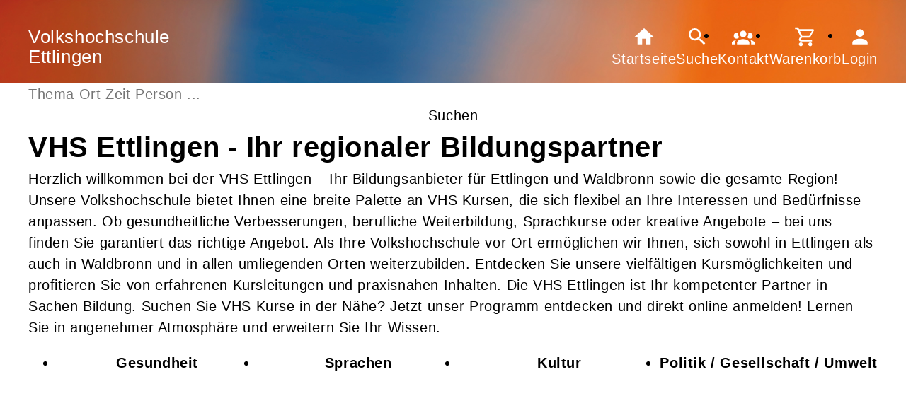

--- FILE ---
content_type: text/html; charset=UTF-8
request_url: https://vhsettlingen.de/
body_size: 6553
content:
<!DOCTYPE html>
		<html lang='de'>
		<head><meta charset="UTF-8"><link rel="preload" as="style" href="/cmx/index.css"><link rel="stylesheet" type="text/css" href="/cmx/index.css?1768984315"><link rel="preload" as="script" href="/cmx/interpreter/js/index.js?511337"><script src="/cmx/interpreter/js/index.js?1768984315"></script><script src="/cmx/interpreter/js/eingabemaske.js?1748845964"></script><script src="/cmx/interpreter/js/Unterschrift.js?1755685013"></script><script>var session_id = "m5054ovdurldln4rvhqvmr013c";</script><link rel="preload" as="script" href="/cmx/ordner/system/Interaktion/Interaktion.js"><script src="/cmx/ordner/system/Interaktion/Interaktion.js?1748845961"></script><link rel="preload" as="script" href="/cmx/ordner/system/Seitenbesuch/Seitenbesuch.js"><script src="/cmx/ordner/system/Seitenbesuch/Seitenbesuch.js?1748845961"></script><link rel="preload" as="script" href="/cmx/interpreter/js/dropzone.js?1748845964"><script src="/cmx/interpreter/js/dropzone.js?1748845964"></script><script src="/cmx/ordner/system/Hintergrund/Hintergrund.js?1748845961"></script><script src="/cmx/ordner/system/Bild/Bild.js?1748845960"></script><script>var indexfile = "../index.php";</script><script>var cmx_uri_encoded = "Lw==";</script><script>var login = true;</script><meta content="width=device-width, initial-scale=1.0, user-scalable=yes" name="viewport"><meta name="format-detection" content="telephone=no"><script>
			document.documentElement.setAttribute("data-useragent", navigator.userAgent);
			var cmx_cmxpath_absolute = "https://vhsettlingen.de/cmx/";
			var cmx_ = new Object();
			var cmx_cmxpath = "/cmx/";
			</script><link rel="stylesheet" type="text/css" href="/cmx/ordner/stylesheets/flex/basis.css?1768984309"><link rel="stylesheet" type="text/css" href="/cmx/ordner/stylesheets/flex/config.css?1756289742"><script src="/cmx/ordner/system/Internetauftritt/Internetauftritt.js?1768984307"></script><script src="/cmx/ordner/system/Suche/Suche.js?1748845961"></script>	 	 
<link rel="canonical" href="https://vhsettlingen.de" />
<meta name="description" content=" Entdecken Sie die vhs Ettlingen! Vielseitige vhs Kurse in Ihrer N&auml;he. Jetzt anmelden und Weiterbildung starten! Besuchen Sie uns online und vor Ort.">
<meta name="revisit-after" content="1 days">
<title>vhs Ettlingen – Vielfältige Kurse und Weiterbildung vor Ort</title><style></style></head>
<body  style="" class="Homepage" id="">      <script src="/cmx/ordner/system/Kontakt/Kontakt.js"></script><header><div id="header"><a   title="Homepage"  href="/"  id="LogoUndText" ><div  id="header_text" ><h3>Volkshochschule</h3>
<span>Ettlingen</span></div></a><nav class="burger"><ul><li><a   href="javascript:%20BurgerToggle()" ><span ><svg xmlns="http://www.w3.org/2000/svg" viewBox="0 0 24 24"><title>menu</title><path d="M3,6H21V8H3V6M3,11H21V13H3V11M3,16H21V18H3V16Z" /></svg></span><div  class="label" >Menü</div></a></li></ul></nav><nav id="header_navi"><ul><li class="Startseite"><a   title="Startseite"  href="/" ><span ><svg xmlns="http://www.w3.org/2000/svg" viewBox="0 0 24 24"><path d="M10,20V14H14V20H19V12H22L12,3L2,12H5V20H10Z" /></svg></span><div  class="label" >Startseite</div></a></li><li   class="Suche" ><a   title="Suche"  href="https://vhsettlingen.de/Suche" ><span ><svg xmlns="http://www.w3.org/2000/svg" viewBox="0 0 24 24"><path d="M9.5,3A6.5,6.5 0 0,1 16,9.5C16,11.11 15.41,12.59 14.44,13.73L14.71,14H15.5L20.5,19L19,20.5L14,15.5V14.71L13.73,14.44C12.59,15.41 11.11,16 9.5,16A6.5,6.5 0 0,1 3,9.5A6.5,6.5 0 0,1 9.5,3M9.5,5C7,5 5,7 5,9.5C5,12 7,14 9.5,14C12,14 14,12 14,9.5C14,7 12,5 9.5,5Z" /></svg></span><div  class="label" >Suche</div></a></li><li   class="Kontakt" ><a   title="Kontakt"  href="https://vhsettlingen.de/kontakt" ><span ><svg xmlns="http://www.w3.org/2000/svg" viewBox="0 0 24 24"><path d="M12,5.5A3.5,3.5 0 0,1 15.5,9A3.5,3.5 0 0,1 12,12.5A3.5,3.5 0 0,1 8.5,9A3.5,3.5 0 0,1 12,5.5M5,8C5.56,8 6.08,8.15 6.53,8.42C6.38,9.85 6.8,11.27 7.66,12.38C7.16,13.34 6.16,14 5,14A3,3 0 0,1 2,11A3,3 0 0,1 5,8M19,8A3,3 0 0,1 22,11A3,3 0 0,1 19,14C17.84,14 16.84,13.34 16.34,12.38C17.2,11.27 17.62,9.85 17.47,8.42C17.92,8.15 18.44,8 19,8M5.5,18.25C5.5,16.18 8.41,14.5 12,14.5C15.59,14.5 18.5,16.18 18.5,18.25V20H5.5V18.25M0,20V18.5C0,17.11 1.89,15.94 4.45,15.6C3.86,16.28 3.5,17.22 3.5,18.25V20H0M24,20H20.5V18.25C20.5,17.22 20.14,16.28 19.55,15.6C22.11,15.94 24,17.11 24,18.5V20Z" /></svg></span><div  class="label" >Kontakt</div></a></li><li   class="Warenkorb" ><div class="cmx_ajaxcontainer" id="MerkzettelSchnellansicht"><div class="cmx_ajaxcontainer"><a   title="Warenkorb"  href="https://vhsettlingen.de/kontakt/Merkzettel-true" ><span ><svg xmlns="http://www.w3.org/2000/svg" viewBox="0 0 24 24"><path d="M17,18A2,2 0 0,1 19,20A2,2 0 0,1 17,22C15.89,22 15,21.1 15,20C15,18.89 15.89,18 17,18M1,2H4.27L5.21,4H20A1,1 0 0,1 21,5C21,5.17 20.95,5.34 20.88,5.5L17.3,11.97C16.96,12.58 16.3,13 15.55,13H8.1L7.2,14.63L7.17,14.75A0.25,0.25 0 0,0 7.42,15H19V17H7C5.89,17 5,16.1 5,15C5,14.65 5.09,14.32 5.24,14.04L6.6,11.59L3,4H1V2M7,18A2,2 0 0,1 9,20A2,2 0 0,1 7,22C5.89,22 5,21.1 5,20C5,18.89 5.89,18 7,18M16,11L18.78,6H6.14L8.5,11H16Z" /></svg></span><div  class="label" >Warenkorb</div></a></div></div></li><li class="Login"><a   title="Login"  href="javascript: var r = cmx_load_ajaxuri('https://vhsettlingen.de/index.php?seite=Login&amp;Benutzer=&amp;Kennwort=&amp;as=Homepage&cmx_zielbereichsid=content&objektart=Modul','content')"  class="Login" ><span ><svg xmlns="http://www.w3.org/2000/svg" viewBox="0 0 24 24"><path d="M12,4A4,4 0 0,1 16,8A4,4 0 0,1 12,12A4,4 0 0,1 8,8A4,4 0 0,1 12,4M12,14C16.42,14 20,15.79 20,18V20H4V18C4,15.79 7.58,14 12,14Z" /></svg></span><div  class="label" >Login</div></a></li></ul></nav></div></header><main   id="content" ><div class="Applikationsreferenz breite breite_0 app Suche"><div id="suche" class="flexcolumn"><form  enctype="multipart/form-data"  method="get" action="https://vhsettlingen.de/Suche"  id="suchformular" ><fieldset ><input  type="hidden" name="cmxelementid" value="web4e15b88472a73"/><input type="hidden" name="seite" value=""/><input name="Suche" value="1" type="hidden" /><label  for="suchbox"  style="position: absolute;
transform: translateY(-5000px);" >Suche</label><input  placeholder="Thema Ort Zeit Person ..."  id="suchbox"  name="Suchbegriffe" value="" type="text" class="" style="" /><div id="erweitert"><div id="Tageszeiten" class="Tageszeiten flexcolumn"><h2 >Tageszeiten</h2><ul><li  ><input id="Vormittag"  name="Vormittag" class="" type="checkbox" value="1" style=""  checked  /><label  for="Vormittag" >Vormittag</label></li><li  ><input id="Nachmittag"  name="Nachmittag" class="" type="checkbox" value="1" style=""  checked  /><label  for="Nachmittag" >Nachmittag</label></li><li  ><input id="Abend"  name="Abend" class="" type="checkbox" value="1" style=""  checked  /><label  for="Abend" >Abend</label></li></ul></div><div id="Wochentage" class="Wochentage flexcolumn"><h2 >Wochentage</h2><ul><li  ><input onchange="search.ShowResult(event);" id="Montag"  name="Montag" class="" type="checkbox" value="1" style=""  checked  /><label  for="Montag" >Mo</label></li><li  ><input onchange="search.ShowResult(event);" id="Dienstag"  name="Dienstag" class="" type="checkbox" value="1" style=""  checked  /><label  for="Dienstag" >Di</label></li><li  ><input onchange="search.ShowResult(event);" id="Mittwoch"  name="Mittwoch" class="" type="checkbox" value="1" style=""  checked  /><label  for="Mittwoch" >Mi</label></li><li  ><input onchange="search.ShowResult(event);" id="Donnerstag"  name="Donnerstag" class="" type="checkbox" value="1" style=""  checked  /><label  for="Donnerstag" >Do</label></li><li  ><input onchange="search.ShowResult(event);" id="Freitag"  name="Freitag" class="" type="checkbox" value="1" style=""  checked  /><label  for="Freitag" >Fr</label></li><li  ><input onchange="search.ShowResult(event);" id="Samstag"  name="Samstag" class="" type="checkbox" value="1" style=""  checked  /><label  for="Samstag" >Sa</label></li><li  ><input onchange="search.ShowResult(event);" id="Sonntag"  name="Sonntag" class="" type="checkbox" value="1" style=""  checked  /><label  for="Sonntag" >So</label></li></ul></div><details   id="Orte"  class="Orte flexcolumn" ><summary >Ort(e) auswählen</summary><ul class="flexcolumn"><li title="&quot;Am eigenen PC&quot;" ><input onchange="search.ShowResult(event);" id="ort_cmx68dd0cd598003"  name="Ort_&quot;Am_eigenen_PC&quot;" class="" type="checkbox" value="1" style=""  /><label  for="ort_cmx68dd0cd598003" >"Am eigenen PC"</label></li><li title="Baden-Baden" ><input onchange="search.ShowResult(event);" id="ort_cmx68dd0eb7d827f"  name="Ort_Baden-Baden" class="" type="checkbox" value="1" style=""  /><label  for="ort_cmx68dd0eb7d827f" >Baden-Baden</label></li><li title="Ettlingen" ><input onchange="search.ShowResult(event);" id="ort_cmx67ff9b6e9df54"  name="Ort_Ettlingen" class="" type="checkbox" value="1" style=""  /><label  for="ort_cmx67ff9b6e9df54" >Ettlingen</label></li><li title="Ettlingen  Schöllbronn" ><input onchange="search.ShowResult(event);" id="ort_cmx68dd0d8b63e31"  name="Ort_Ettlingen__Schöllbronn" class="" type="checkbox" value="1" style=""  /><label  for="ort_cmx68dd0d8b63e31" >Ettlingen  Schöllbronn</label></li><li title="Ettlingen Bruchhausen" ><input onchange="search.ShowResult(event);" id="ort_cmx68dcf6181165a"  name="Ort_Ettlingen_Bruchhausen" class="" type="checkbox" value="1" style=""  /><label  for="ort_cmx68dcf6181165a" >Ettlingen Bruchhausen</label></li><li title="Ettlingen Bruchhausen Bruchhausen" ><input onchange="search.ShowResult(event);" id="ort_cmx68f0abdcdbbc2"  name="Ort_Ettlingen_Bruchhausen_Bruchhausen" class="" type="checkbox" value="1" style=""  /><label  for="ort_cmx68f0abdcdbbc2" >Ettlingen Bruchhausen Bruchhausen</label></li><li title="Ettlingen Ettlingenweier" ><input onchange="search.ShowResult(event);" id="ort_cmx68dcf617a6d5d"  name="Ort_Ettlingen_Ettlingenweier" class="" type="checkbox" value="1" style=""  /><label  for="ort_cmx68dcf617a6d5d" >Ettlingen Ettlingenweier</label></li><li title="Ettlingen Oberweier" ><input onchange="search.ShowResult(event);" id="ort_cmx68dd0da921d0f"  name="Ort_Ettlingen_Oberweier" class="" type="checkbox" value="1" style=""  /><label  for="ort_cmx68dd0da921d0f" >Ettlingen Oberweier</label></li><li title="Ettlingen Schöllbronn" ><input onchange="search.ShowResult(event);" id="ort_cmx68dd0cd7461e9"  name="Ort_Ettlingen_Schöllbronn" class="" type="checkbox" value="1" style=""  /><label  for="ort_cmx68dd0cd7461e9" >Ettlingen Schöllbronn</label></li><li title="Ettlingen Spessart" ><input onchange="search.ShowResult(event);" id="ort_cmx68dd0d75af258"  name="Ort_Ettlingen_Spessart" class="" type="checkbox" value="1" style=""  /><label  for="ort_cmx68dd0d75af258" >Ettlingen Spessart</label></li><li title="Horbachpark" ><input onchange="search.ShowResult(event);" id="ort_cmx690cb99ba62c9"  name="Ort_Horbachpark" class="" type="checkbox" value="1" style=""  /><label  for="ort_cmx690cb99ba62c9" >Horbachpark</label></li><li title="Horbachquelle" ><input onchange="search.ShowResult(event);" id="ort_cmx690cbca101319"  name="Ort_Horbachquelle" class="" type="checkbox" value="1" style=""  /><label  for="ort_cmx690cbca101319" >Horbachquelle</label></li><li title="Iffezheim" ><input onchange="search.ShowResult(event);" id="ort_cmx68dd0eb83aedb"  name="Ort_Iffezheim" class="" type="checkbox" value="1" style=""  /><label  for="ort_cmx68dd0eb83aedb" >Iffezheim</label></li><li title="Pavillon im Horbachpark" ><input onchange="search.ShowResult(event);" id="ort_cmx68fb136889f63"  name="Ort_Pavillon_im_Horbachpark" class="" type="checkbox" value="1" style=""  /><label  for="ort_cmx68fb136889f63" >Pavillon im Horbachpark</label></li><li title="Römerbrunnen" ><input onchange="search.ShowResult(event);" id="ort_cmx690cbd046ab91"  name="Ort_Römerbrunnen" class="" type="checkbox" value="1" style=""  /><label  for="ort_cmx690cbd046ab91" >Römerbrunnen</label></li><li title="Waldbronn" ><input onchange="search.ShowResult(event);" id="ort_cmx68f23906a509c"  name="Ort_Waldbronn" class="" type="checkbox" value="1" style=""  /><label  for="ort_cmx68f23906a509c" >Waldbronn</label></li><li title="Waldbronn Busenbach" ><input onchange="search.ShowResult(event);" id="ort_cmx68dcf60bc78ee"  name="Ort_Waldbronn_Busenbach" class="" type="checkbox" value="1" style=""  /><label  for="ort_cmx68dcf60bc78ee" >Waldbronn Busenbach</label></li><li title="Waldbronn Etzenrot" ><input onchange="search.ShowResult(event);" id="ort_cmx68dd0e05e64d5"  name="Ort_Waldbronn_Etzenrot" class="" type="checkbox" value="1" style=""  /><label  for="ort_cmx68dd0e05e64d5" >Waldbronn Etzenrot</label></li><li title="Waldbronn Reichenbach" ><input onchange="search.ShowResult(event);" id="ort_cmx68dcf6117d7e2"  name="Ort_Waldbronn_Reichenbach" class="" type="checkbox" value="1" style=""  /><label  for="ort_cmx68dcf6117d7e2" >Waldbronn Reichenbach</label></li></ul></details></div><button  onclick="event.target.checked=true;" id="suchbutton"  class="button"  type="submit"  value="Suchen" style="" >Suchen</button></fieldset></form></div></div><div id="cmx670f8bbfb3740" class="Liste Teaser breite breite_0 Klasse "><div id="cmx670f8bdec3d90" class="Text Detail breite breite_0 h1"><div><h1 ><div>VHS Ettlingen - Ihr regionaler Bildungspartner</div></h1></div></div><div id="cmx6710d3366c982" class="Text Detail breite breite_0 p"><div><p ><div align="left"><span>Herzlich willkommen bei der VHS Ettlingen – Ihr Bildungsanbieter für Ettlingen und Waldbronn sowie die gesamte Region! Unsere Volkshochschule bietet Ihnen eine breite Palette an VHS Kursen, die sich flexibel an Ihre Interessen und Bedürfnisse anpassen. Ob gesundheitliche Verbesserungen, berufliche Weiterbildung, Sprachkurse oder kreative Angebote – bei uns finden Sie garantiert das richtige Angebot. Als Ihre Volkshochschule vor Ort ermöglichen wir Ihnen, sich sowohl in Ettlingen als auch in Waldbronn und in allen umliegenden Orten weiterzubilden. Entdecken Sie unsere vielfältigen Kursmöglichkeiten und profitieren Sie von erfahrenen Kursleitungen und praxisnahen Inhalten. Die VHS Ettlingen ist Ihr kompetenter Partner in Sachen Bildung. Suchen Sie VHS Kurse in der Nähe? Jetzt unser Programm entdecken und direkt online anmelden! Lernen Sie in angenehmer Atmosphäre und erweitern Sie Ihr Wissen.</span><span></span></div></p></div></div></div><div id="cmx60e6bf571ef51" class="Liste Teaser breite breite_12 Klasse Hintergrund HintergrundBild "><div id="Hintergrundcmx60e6bf52c77fecmx60e6bf719edbe" class="HintergrundContainer"></div><script>var hintergrundcmx60e6bf52c77fe = new Hintergrund("cmx60e6bf52c77fe", "cmx60e6bf719edbe", "0", [], "0", "0");</script></div><div class="Programm Teaser breite breite_0 Klasse"><ul  class="Programmbereiche" ><li id="cmx670502c4b7fa6" class="Programmbereich Teaser ProgrammbereichMitHintergrund" style="
  background-image: url(/cmx/ordner/.cache/images/f/2024/Dec/16/16/1200/FS67604186af9e0.jpg); background-image: url(/cmx/ordner/.cache/images/f/2024/Dec/16/16/1200/FS67604186af9e0.webp);" ><a   title="Gesundheit"  href="/Programmbereich/cmx670502c4b7fa6.html" ><div  ><span >Gesundheit</span></div></a></li><li id="cmx6705033b3c327" class="Programmbereich Teaser ProgrammbereichMitHintergrund" style="
  background-image: url(/cmx/ordner/.cache/images/f/2024/Dec/16/16/1200/FS676041f563482.jpg); background-image: url(/cmx/ordner/.cache/images/f/2024/Dec/16/16/1200/FS676041f563482.webp);" ><a   title="Sprachen"  href="/Programmbereich/cmx6705033b3c327.html" ><div  ><span >Sprachen</span></div></a></li><li id="cmx670502964bd5c" class="Programmbereich Teaser ProgrammbereichMitHintergrund" style="
  background-image: url(/cmx/ordner/.cache/images/f/2024/Dec/16/16/1200/FS6760413fd1a6d.jpg); background-image: url(/cmx/ordner/.cache/images/f/2024/Dec/16/16/1200/FS6760413fd1a6d.webp);" ><a   title="Kultur"  href="/Programmbereich/cmx670502964bd5c.html" ><div  ><span >Kultur</span></div></a></li><li id="cmx6705027b4f449" class="Programmbereich Teaser ProgrammbereichMitHintergrund" style="
  background-image: url(/cmx/ordner/.cache/images/f/2024/Dec/16/16/1200/FS676040fe6ec48.jpg); background-image: url(/cmx/ordner/.cache/images/f/2024/Dec/16/16/1200/FS676040fe6ec48.webp);" ><a   title="Politik / Gesellschaft / Umwelt"  href="/Programmbereich/cmx6705027b4f449.html" ><div  ><span >Politik / Gesellschaft / Umwelt</span></div></a></li><li id="cmx6705036ed2856" class="Programmbereich Teaser ProgrammbereichMitHintergrund" style="
  background-image: url(/cmx/ordner/.cache/images/f/2024/Dec/16/16/1200/FS6760407b3c643.jpg); background-image: url(/cmx/ordner/.cache/images/f/2024/Dec/16/16/1200/FS6760407b3c643.webp);" ><a   title="Arbeit & Beruf"  href="/Programmbereich/cmx6705036ed2856.html" ><div  ><span >Arbeit & Beruf</span></div></a></li><li id="cmx670503adbcd86" class="Programmbereich Teaser ProgrammbereichMitHintergrund" style="
  background-image: url(/cmx/ordner/.cache/images/f/2024/Dec/16/16/1200/FS67604231d5a9c.jpg); background-image: url(/cmx/ordner/.cache/images/f/2024/Dec/16/16/1200/FS67604231d5a9c.webp);" ><a   title="VHS in Waldbronn"  href="/Programmbereich/cmx670503adbcd86.html" ><div  ><span >VHS in Waldbronn</span></div></a></li><li id="cmx670503ea26505" class="Programmbereich Teaser ProgrammbereichMitHintergrund" style="
  background-image: url(/cmx/ordner/.cache/images/f/2024/Dec/16/16/1200/FS676042726ec29.jpg); background-image: url(/cmx/ordner/.cache/images/f/2024/Dec/16/16/1200/FS676042726ec29.webp);" ><a   title="VHS in den Ettlinger Stadtteilen"  href="/Programmbereich/cmx670503ea26505.html" ><div  ><span >VHS in den Ettlinger Stadtteilen</span></div></a></li><li id="cmx67050423954aa" class="Programmbereich Teaser ProgrammbereichMitHintergrund" style="
  background-image: url(/cmx/ordner/.cache/images/f/2024/Dec/16/16/1200/FS676042b4b50b7.jpg); background-image: url(/cmx/ordner/.cache/images/f/2024/Dec/16/16/1200/FS676042b4b50b7.webp);" ><a   title="Junge VHS"  href="/Programmbereich/cmx67050423954aa.html" ><div  ><span >Junge VHS</span></div></a></li><li id="cmx68e614fa98b6d" class="Programmbereich Teaser ProgrammbereichMitHintergrund" style="
  background-image: url(/cmx/ordner/.cache/images/f/2025/Nov/21/12/1200/FS692047fc66292.jpg); background-image: url(/cmx/ordner/.cache/images/f/2025/Nov/21/12/1200/FS692047fc66292.webp);" ><a   title="Begegnungszentrum"  href="/Programmbereich/cmx68e614fa98b6d.html" ><div  ><span >Begegnungszentrum</span></div></a></li></ul></div><a   title="Wichtige Information (flex)"  href="/Artikel/cmx60e6c197f0c45.html"  id="cmx60e6c197f0c45"  class="Artikel Teaser breite breite_6 Klasse Hintergrund HintergrundBild positioniert align_items_end justify_center"  style=" min-height: 360px; background: url(/cmx/ordner/.cache/images/f/2024/Jan/12/09/600/FS65a0f7ea5765d.jpg);
						background-position: top center;
						background-size: cover;
					 background: url(/cmx/ordner/.cache/images/f/2024/Jan/12/09/600/FS65a0f7ea5765d.webp);
						background-position: top center;
						background-size: cover;
					" ><article class="Inhalt"><h2 >Aktuelle Informationen<br /><div><span style="font-weight: normal;"></span></div></h2></article></a><a   title="Kursleitersuche (flex)"  href="/Artikel/cmx60e6c26e8ebf2.html"  id="cmx60e6c26e8ebf2"  class="Artikel Teaser breite breite_6 Klasse Hintergrund HintergrundBild positioniert align_items_end justify_center"  style=" min-height: 260px; background: url(/cmx/ordner/.cache/images/f/2021/Jul/08/11/600/FS60e6c420697ad.jpg);
						background-position: top center;
						background-size: cover;
					 background: url(/cmx/ordner/.cache/images/f/2021/Jul/08/11/600/FS60e6c420697ad.webp);
						background-position: top center;
						background-size: cover;
					" ><article class="Inhalt"><h2 >Aktueller Bedarf an Kursleitern</h2></article></a><a   title="Unser Newsletter (flex)"  href="/Artikel/cmx60e6c2b2b465f.html"  id="cmx60e6c2b2b465f"  class="Artikel Teaser breite breite_12 Klasse Hintergrund HintergrundBild positioniert align_items_end justify_center"  style=" min-height: 260px; background: url(/cmx/ordner/.cache/images/f/2021/Jul/13/14/1200/FS60ed857009e81.jpg);
						background-position: top center;
						background-size: cover;
					 background: url(/cmx/ordner/.cache/images/f/2021/Jul/13/14/1200/FS60ed857009e81.webp);
						background-position: top center;
						background-size: cover;
					" ><article class="Inhalt"><h2 >Unser Newsletter</h2></article></a><div class="Applikationsreferenz breite breite_12 app Kurspusher"><div class="cmx_ajaxcontainer" id="cmx60e6c2102193f"><div class="cmx_ajaxcontainer"><div class="KurspusherPanel flexcolumn"><h2><span >Last Minute Veranstaltungen</span></h2><div  class="flexcolumn" ><div id="cmx68dd0d7b62abc" class="Veranstaltung Teaser "><a   title="&quot;Frühaufsteher&quot;-Pilates"  href="/Veranstaltung/cmx68dd0d7b62abc.html" ><div class="Inhalt"><picture class="Thumbnail"><source srcset="/cmx/ordner/.cache/images/stylesheets300/300/platzhalter.webp" type="image/webp"/><source srcset="/cmx/ordner/.cache/images/stylesheets300/300/platzhalter.png" type="image/png"/><img draggable="false"  style="" class="Bild Teaserbild Platzhalter"  src="/cmx/ordner/.cache/images/stylesheets300/300/platzhalter.png" alt="Platzhalterbild"/></picture><div class="VeranstaltungTeaserInhalt"><strong class="Titel flex"><span   class="Name"  style="display: inline;" ><span >"Frühaufsteher"-Pilates</span></span><span  class="Nummer" >E-261-G-0613</span></strong><div class="Zeit"><span ><span class="Datum">23.01.26 - 20.03.26</span><span class="AnzahlTermine"> (8-mal) </span> <span class="Uhrzeit"> 07:15 - 08:00 Uhr</span></span></div><div class="Ort"><div >Ettlingen</div></div><div class="Ampelanzeige"><div  ><span title="Plätze frei" ><picture><source srcset="/cmx/ordner/system/Veranstaltung/Icons/Ampel/Fortschrittsanzeige/status_50.svg" type="image/jpg"><img  style="" class="icon"  src="/cmx/ordner/system/Veranstaltung/Icons/Ampel/Fortschrittsanzeige/status_50.svg" alt="Plätze frei" /></picture></span><div class="Ampeltext"><span >(Plätze frei) </span></div></div></div></div></div></a><div class="merkenInTeaser"><div><div class="cmx_ajaxcontainer" id="merkencmx68dd0d7b62abc"><div class="cmx_ajaxcontainer"><a   href="javascript: var r = cmx_load_ajaxuri('https://vhsettlingen.de/index.php?seite=Merken panel&amp;merken=true&cmx_zielbereichsid=merkencmx68dd0d7b62abc&objektart=Modul','merkencmx68dd0d7b62abc')"  class="Anmeldelink Warenkorblink button" ><svg xmlns="http://www.w3.org/2000/svg" viewBox="0 0 24 24"><title>in den Warenkorb legen</title><path d="M11 9H13V6H16V4H13V1H11V4H8V6H11M7 18C5.9 18 5 18.9 5 20S5.9 22 7 22 9 21.1 9 20 8.1 18 7 18M17 18C15.9 18 15 18.9 15 20S15.9 22 17 22 19 21.1 19 20 18.1 18 17 18M7.2 14.8V14.7L8.1 13H15.5C16.2 13 16.9 12.6 17.2 12L21.1 5L19.4 4L15.5 11H8.5L4.3 2H1V4H3L6.6 11.6L5.2 14C5.1 14.3 5 14.6 5 15C5 16.1 5.9 17 7 17H19V15H7.4C7.3 15 7.2 14.9 7.2 14.8Z" /></svg><span >Veranstaltung in Warenkorb legen</span></a><script>
CookiesDeaktiviertWarnung()
document.addEventListener("DOMContentLoaded", CookiesDeaktiviertWarnung)
</script></div></div></div></div></div><div id="cmx68dd0ccf3c41e" class="Veranstaltung Teaser "><a   title="Italienisch A1, Lektion 9"  href="/Veranstaltung/cmx68dd0ccf3c41e.html" ><div class="Inhalt"><picture class="Thumbnail"><source srcset="/cmx/ordner/.cache/images/stylesheets300/300/platzhalter.webp" type="image/webp"/><source srcset="/cmx/ordner/.cache/images/stylesheets300/300/platzhalter.png" type="image/png"/><img draggable="false"  style="" class="Bild Teaserbild Platzhalter"  src="/cmx/ordner/.cache/images/stylesheets300/300/platzhalter.png" alt="Platzhalterbild"/></picture><div class="VeranstaltungTeaserInhalt"><strong class="Titel flex"><span   class="Name"  style="display: inline;" ><span >Italienisch A1, Lektion 9</span></span><span  class="Nummer" >E-261-S-0418</span></strong><div class="Zeit"><span ><span class="Datum">28.01.26 - 18.03.26</span><span class="AnzahlTermine"> (7-mal) </span> <span class="Uhrzeit"> 17:30 - 19:00 Uhr</span></span></div><div class="Ort"><div >Ettlingen</div></div><div class="Ampelanzeige"><div  ><span title="Plätze frei" ><picture><source srcset="/cmx/ordner/system/Veranstaltung/Icons/Ampel/Fortschrittsanzeige/status_25.svg" type="image/jpg"><img  style="" class="icon"  src="/cmx/ordner/system/Veranstaltung/Icons/Ampel/Fortschrittsanzeige/status_25.svg" alt="Plätze frei" /></picture></span><div class="Ampeltext"><span >(Plätze frei) </span></div></div></div></div></div></a><div class="merkenInTeaser"><div><div class="cmx_ajaxcontainer" id="merkencmx68dd0ccf3c41e"><div class="cmx_ajaxcontainer"><a   href="javascript: var r = cmx_load_ajaxuri('https://vhsettlingen.de/index.php?seite=Merken panel&amp;merken=true&cmx_zielbereichsid=merkencmx68dd0ccf3c41e&objektart=Modul','merkencmx68dd0ccf3c41e')"  class="Anmeldelink Warenkorblink button" ><svg xmlns="http://www.w3.org/2000/svg" viewBox="0 0 24 24"><title>in den Warenkorb legen</title><path d="M11 9H13V6H16V4H13V1H11V4H8V6H11M7 18C5.9 18 5 18.9 5 20S5.9 22 7 22 9 21.1 9 20 8.1 18 7 18M17 18C15.9 18 15 18.9 15 20S15.9 22 17 22 19 21.1 19 20 18.1 18 17 18M7.2 14.8V14.7L8.1 13H15.5C16.2 13 16.9 12.6 17.2 12L21.1 5L19.4 4L15.5 11H8.5L4.3 2H1V4H3L6.6 11.6L5.2 14C5.1 14.3 5 14.6 5 15C5 16.1 5.9 17 7 17H19V15H7.4C7.3 15 7.2 14.9 7.2 14.8Z" /></svg><span >Veranstaltung in Warenkorb legen</span></a><script>
CookiesDeaktiviertWarnung()
document.addEventListener("DOMContentLoaded", CookiesDeaktiviertWarnung)
</script></div></div></div></div></div><div id="cmx6909dc7a90ab5" class="Veranstaltung Teaser "><a   title="Spanisch für Anfänger ohne Vorkenntnisse"  href="/Veranstaltung/cmx6909dc7a90ab5.html" ><div class="Inhalt"><picture class="Thumbnail"><source srcset="/cmx/ordner/.cache/images/stylesheets300/300/platzhalter.webp" type="image/webp"/><source srcset="/cmx/ordner/.cache/images/stylesheets300/300/platzhalter.png" type="image/png"/><img draggable="false"  style="" class="Bild Teaserbild Platzhalter"  src="/cmx/ordner/.cache/images/stylesheets300/300/platzhalter.png" alt="Platzhalterbild"/></picture><div class="VeranstaltungTeaserInhalt"><strong class="Titel flex"><span   class="Name"  style="display: inline;" ><span >Spanisch für Anfänger ohne Vorkenntnisse</span></span><span  class="Nummer" >E-261-S-0501</span><span  class="neu_teaser" >neu</span></strong><div  class="Untertitel" >Niveau A1, Lektion 1</div><div class="Zeit"><span ><span class="Datum">26.02.26 - 18.06.26</span><span class="AnzahlTermine"> (12-mal) </span> <span class="Uhrzeit"> 15:15 - 16:45 Uhr</span></span></div><div class="Ort"><div >Ettlingen</div></div><div class="Ampelanzeige"><div  ><span title="Plätze frei" ><picture><source srcset="/cmx/ordner/system/Veranstaltung/Icons/Ampel/Fortschrittsanzeige/status_25.svg" type="image/jpg"><img  style="" class="icon"  src="/cmx/ordner/system/Veranstaltung/Icons/Ampel/Fortschrittsanzeige/status_25.svg" alt="Plätze frei" /></picture></span><div class="Ampeltext"><span >(Plätze frei) </span></div></div></div></div></div></a><div class="merkenInTeaser"><div><div class="cmx_ajaxcontainer" id="merkencmx6909dc7a90ab5"><div class="cmx_ajaxcontainer"><a   href="javascript: var r = cmx_load_ajaxuri('https://vhsettlingen.de/index.php?seite=Merken panel&amp;merken=true&cmx_zielbereichsid=merkencmx6909dc7a90ab5&objektart=Modul','merkencmx6909dc7a90ab5')"  class="Anmeldelink Warenkorblink button" ><svg xmlns="http://www.w3.org/2000/svg" viewBox="0 0 24 24"><title>in den Warenkorb legen</title><path d="M11 9H13V6H16V4H13V1H11V4H8V6H11M7 18C5.9 18 5 18.9 5 20S5.9 22 7 22 9 21.1 9 20 8.1 18 7 18M17 18C15.9 18 15 18.9 15 20S15.9 22 17 22 19 21.1 19 20 18.1 18 17 18M7.2 14.8V14.7L8.1 13H15.5C16.2 13 16.9 12.6 17.2 12L21.1 5L19.4 4L15.5 11H8.5L4.3 2H1V4H3L6.6 11.6L5.2 14C5.1 14.3 5 14.6 5 15C5 16.1 5.9 17 7 17H19V15H7.4C7.3 15 7.2 14.9 7.2 14.8Z" /></svg><span >Veranstaltung in Warenkorb legen</span></a><script>
CookiesDeaktiviertWarnung()
document.addEventListener("DOMContentLoaded", CookiesDeaktiviertWarnung)
</script></div></div></div></div></div></div></div></div></div></div><a   title="Veranstaltungskalender"  href="/Artikel/cmx670fd100747bf.html"  id="cmx670fd100747bf"  class="Artikel Teaser breite breite_0 Klasse Hintergrund HintergrundBild positioniert align_items_end justify_center"  style=" min-height: 280px; background: url(/cmx/ordner/.cache/images/f/2024/Oct/16/16/1200/1701_0_1597_4016/FS670fd20d9f13a.jpg);
						background-position: top center;
						background-size: cover;
					 background: url(/cmx/ordner/.cache/images/f/2024/Oct/16/16/1200/1701_0_1597_4016/FS670fd20d9f13a.webp);
						background-position: top center;
						background-size: cover;
					" ><article class="Inhalt"><h2 >Veranstaltungskalender</h2></article></a><div id="Veranstaltungsplanung" class="Applikationsreferenz breite breite_0 app Veranstaltungsplanung"><div class="cmx_ajaxcontainer" id="vpcmx671b3eca86853"><div class="cmx_ajaxcontainer"></div></div></div><div id="cmx672b2dbf557df" class="Liste Teaser breite breite_0 Klasse "></div></main><footer><div id="footer"><div class="Applikationsreferenz breite breite_0 app SocialMediaLeiste"></div><div class="Applikationsreferenz breite breite_0 app KontaktHauptgeschaeftstelle"><div class="KontaktHauptgeschaeftsstelleText"><h2 >Volkshochschule Ettlingen</h2><address><a  style="display: block;"  href="tel://+49%207243%20101-499" >Tel.: +49 7243 101-499</a><a  style="display: block;"  class="eMailadresseLink"  href="mailto:vhs@ettlingen.de" >vhs@ettlingen.de<br/></a><a  style="display: block;"  class="Routenplaner"  href="http://maps.google.de/maps?f=q&amp;source=s_q&amp;hl=de&amp;geocode=&amp;q=Pforzheimer%20Straße%2014a,76275%20Ettlingen&amp;ie=UTF8&amp;z=14" >Lage & Routenplaner</a></address></div><nav class="KontaktHauptgeschaeftstelleLinks"><ul><li><a  style="margin-right: 5px;"  class="Impressum"  href="https://vhsettlingen.de/Internetauftritt/cmx60e6b8dde0d96.html#Impressum" >Impressum</a></li><li><a  style="margin-right: 5px;"  class="AGB"  href="https://vhsettlingen.de/Internetauftritt/cmx60e6b8dde0d96.html#agb" >AGB</a></li><li><a  style="margin-right: 5px;"  class="Datenschutz"  href="https://vhsettlingen.de/Internetauftritt/cmx60e6b8dde0d96.html#Datenschutz" >Datenschutz</a></li><li><a  style="margin-right: 5px;"  class="Widerrufsbelehrung"  href="https://vhsettlingen.de/Internetauftritt/cmx60e6b8dde0d96.html#Widerrufsbelehrung" >Widerrufsbelehrung</a></li></ul></nav></div><div class="hervorheben Formular Teaser breite breite_0 Klasse"><a rel="nofollow"  href="https://vhsettlingen.de/Formular/s654906cfecf3bFS654906ca7e4be384.html"  class="Formular" ><span >Widerrufsformular</span></a></div></div></footer><script>
		if(typeof cmx_postloadareas != "undefined")
		{
			if(cmx_postloadareas.length > 0)
			{
				cmx_postloadareas.reverse(); CMX_GetPostloadAreas();
			}
		}</script><script>
		if(typeof cmx_postloadareas != "undefined")
		{
			if(cmx_postloadareas.length > 0)
			{
				cmx_postloadareas.reverse(); CMX_GetPostloadAreas();
			}
		}</script><script>window.onload = function() {document.body.classList.add("loaded");}</script></html>

--- FILE ---
content_type: text/css
request_url: https://vhsettlingen.de/cmx/ordner/stylesheets/flex/config.css?1756289742
body_size: 337
content:
/*header {background-image: url(background-header.jpg); background-repeat: no-repeat; background-size: cover; height: 400px;}*/
header {
   background-image: url(background-header-ohnelogo.jpg);
   background-size: cover;
   background-repeat: no-repeat;
}
#header #header_navi div, #header #header_navi svg {color: white;}
#header #header_text, #header #header_text h3 {color: white; margin-top: auto; margin-bottom: auto;}

header nav a
, header nav a:link
, header nav a:active
, header nav a:visited
{
	background: var(--rauchglas);
}

@media only screen and (min-width: 1422px)
{
   
   header {
      background-image: url(background-header-ohnelogo.jpg);
      background-size: cover;
      background-repeat: no-repeat;
   }

   header::after 
   {
      content: url(EttlingenBalkenInternet.png); 
      position: absolute; 
      top: 0px; 
      right: -5px;
   }
   footer .Bild                           {flex-basis: 45%;}
   #footer .KontaktHauptgeschaeftstelle   {flex-basis: 100%; max-height: 50vh;}
   #footer .SocialMediaLeiste             {flex-basis: 100%;}
}

/*
.Programmbereich .ergebnis li a
{
    padding: var(--abstand_doppelt);
    background: #0078C2;
    color: white;
    border-radius: var(--radius);
}
*/
.Thumbnail {display: none !important;}